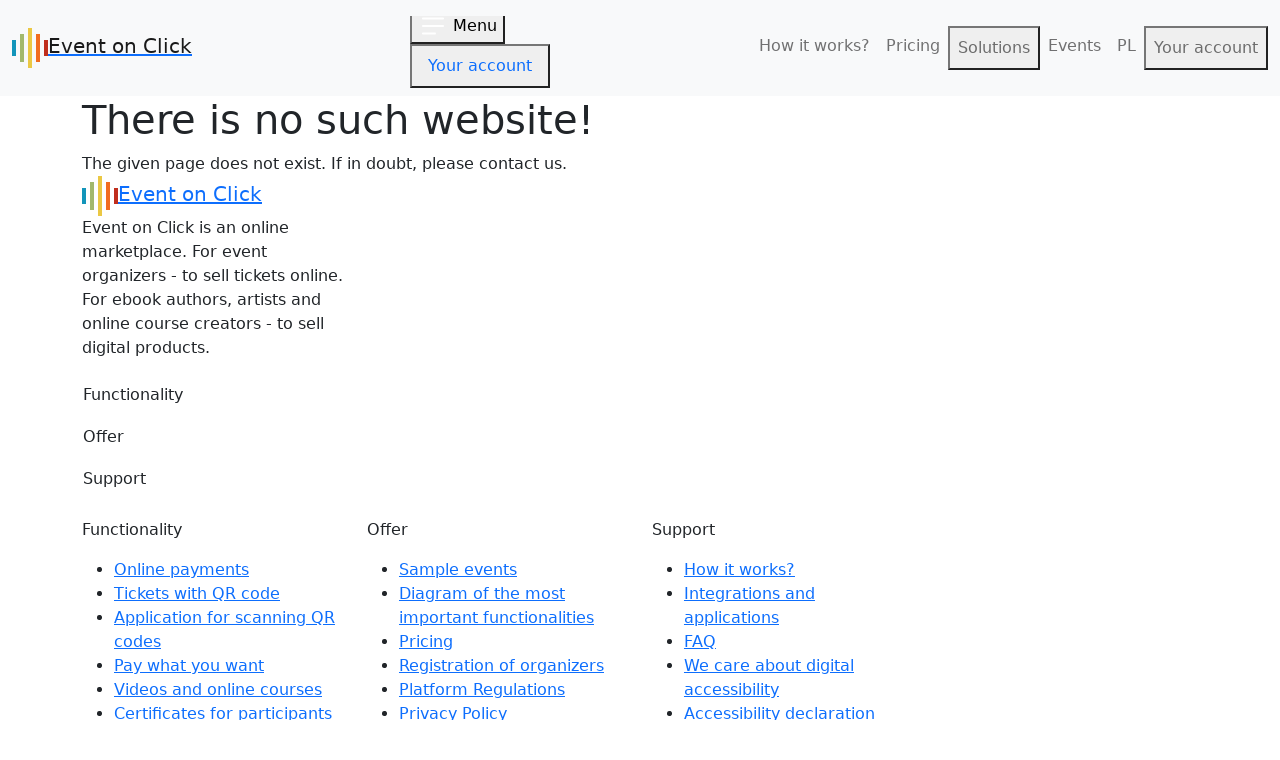

--- FILE ---
content_type: text/html; charset=UTF-8
request_url: https://eventon.click/author/emuco/
body_size: 7650
content:
<!doctype html>

<html lang="en-US">

<head>

    <meta charset="utf-8">
    <meta http-equiv="X-UA-Compatible" content="IE=edge">
    <meta name="viewport" content="width=device-width, initial-scale=1, maximum-scale=5">

    
    
            <meta name="description" content="Sell online event tickets and digital products: ebooks, online courses. Various sales currencies and online payment methods.">    
    
    <link rel="icon" type="image/x-icon" href="https://eventon.click/wp-content/themes/eventonclick/img/event-on-click.ico">
<meta name="theme-color" content="#0d632a">
<meta name="author" content="Event on Click">
<meta name="publisher" content="eventon.click">
<meta property="og:site_name" content="Event on Click">
<meta property="og:description" content="Online ticket sales system">
<meta property="og:locale" content="pl_PL">
<meta property="og:type" content="website">
<meta property="og:title" content="">
<meta property="og:url" content="">
<meta property="og:image" content="https://eventon.click/wp-content/themes/eventonclick/img/event-on-click-system-sprzedazy-biletow-online.jpg">
<meta property="og:image:url" content="https://eventon.click/wp-content/themes/eventonclick/img/event-on-click-system-sprzedazy-biletow-online.jpg">
<meta property="og:image:secure_url" content="https://eventon.click/wp-content/themes/eventonclick/img/event-on-click-system-sprzedazy-biletow-online.jpg">
<meta property="og:image:width" content="1200">
<meta property="og:image:height" content="630">
<meta name="twitter:title" content="">
<meta name="twitter:url" content="">
<meta name="twitter:description" content="Online ticket sales system">
<meta name="twitter:image" content="https://eventon.click/wp-content/themes/eventonclick/img/event-on-click-system-sprzedazy-biletow-online.jpg">
<meta name="twitter:card" content="summary_large_image">
    <link rel="stylesheet" href="https://cdn.jsdelivr.net/npm/bootstrap@5.1.3/dist/css/bootstrap.min.css" integrity="sha512-GQGU0fMMi238uA+a/bdWJfpUGKUkBdgfFdgBm72SUQ6BeyWjoY/ton0tEjH+OSH9iP4Dfh+7HM0I9f5eR0L/4w==" crossorigin="anonymous">

    <link media="all" href="https://eventon.click/wp-content/cache/autoptimize/css/autoptimize_a17c0df695c60dcd22a71dc0d8b51b3b.css" rel="stylesheet"><title>
        Page not found - Event on Click    </title>

    

    
    <meta name='robots' content='max-image-preview:large' />
<link href='https://fonts.gstatic.com' crossorigin rel='preconnect' />

<style id='classic-theme-styles-inline-css'>
/*! This file is auto-generated */
.wp-block-button__link{color:#fff;background-color:#32373c;border-radius:9999px;box-shadow:none;text-decoration:none;padding:calc(.667em + 2px) calc(1.333em + 2px);font-size:1.125em}.wp-block-file__button{background:#32373c;color:#fff;text-decoration:none}
/*# sourceURL=/wp-includes/css/classic-themes.min.css */
</style>
<style id='woocommerce-inline-inline-css'>
.woocommerce form .form-row .required { visibility: visible; }
/*# sourceURL=woocommerce-inline-inline-css */
</style>






<script src="https://eventon.click/wp-includes/js/jquery/jquery.min.js?ver=3.7.1" id="jquery-core-js"></script>
<script src="https://eventon.click/wp-includes/js/jquery/jquery-migrate.min.js?ver=3.4.1" id="jquery-migrate-js"></script>
<script src="https://eventon.click/wp-includes/js/dist/hooks.min.js?ver=dd5603f07f9220ed27f1" id="wp-hooks-js"></script>
<script src="https://eventon.click/wp-includes/js/dist/i18n.min.js?ver=c26c3dc7bed366793375" id="wp-i18n-js"></script>
<script id="wp-i18n-js-after">
wp.i18n.setLocaleData( { 'text direction\u0004ltr': [ 'ltr' ] } );
//# sourceURL=wp-i18n-js-after
</script>
<script src="https://eventon.click/wp-content/plugins/dokan-lite/assets/vendors/izimodal/iziModal.min.js?ver=4.0.5" id="dokan-modal-js"></script>
<script src="https://eventon.click/wp-content/plugins/dokan-lite/assets/vendors/sweetalert2/sweetalert2.all.min.js?ver=1730871010" id="dokan-sweetalert2-js"></script>
<script src="https://eventon.click/wp-includes/js/dist/vendor/moment.min.js?ver=2.30.1" id="moment-js"></script>
<script id="moment-js-after">
moment.updateLocale( 'pl_PL', {"months":["stycze\u0144","luty","marzec","kwiecie\u0144","maj","czerwiec","lipiec","sierpie\u0144","wrzesie\u0144","pa\u017adziernik","listopad","grudzie\u0144"],"monthsShort":["sty","lut","mar","kwi","maj","cze","lip","sie","wrz","pa\u017a","lis","gru"],"weekdays":["niedziela","poniedzia\u0142ek","wtorek","\u015broda","czwartek","pi\u0105tek","sobota"],"weekdaysShort":["niedz.","pon.","wt.","\u015br.","czw.","pt.","sob."],"week":{"dow":1},"longDateFormat":{"LT":"H:i","LTS":null,"L":null,"LL":"d/m/Y","LLL":"j F Y H.i","LLLL":null}} );
//# sourceURL=moment-js-after
</script>
<script id="dokan-util-helper-js-extra">
var dokan_helper = {"i18n_date_format":"d/m/Y","i18n_time_format":"H:i","week_starts_day":"1","reverse_withdrawal":{"enabled":false},"timepicker_locale":{"am":"am","pm":"pm","AM":"AM","PM":"PM","hr":"hr","hrs":"hrs","mins":"mins"},"daterange_picker_local":{"toLabel":"To","firstDay":1,"fromLabel":"From","separator":" - ","weekLabel":"W","applyLabel":"Apply","cancelLabel":"Clear","customRangeLabel":"Custom","daysOfWeek":["Su","Mo","Tu","We","Th","Fr","Sa"],"monthNames":["January","February","March","April","May","June","July","August","September","October","November","December"]},"sweetalert_local":{"cancelButtonText":"Cancel","closeButtonText":"Close","confirmButtonText":"OK","denyButtonText":"No","closeButtonAriaLabel":"Close this dialog"}};
var dokan = {"ajaxurl":"https://eventon.click/wp-admin/admin-ajax.php","nonce":"4187557eb5","order_nonce":"8edd41c7e3","product_edit_nonce":"5554060441","ajax_loader":"https://eventon.click/wp-content/plugins/dokan-lite/assets/images/ajax-loader.gif","seller":{"available":"Available","notAvailable":"Not Available"},"delete_confirm":"Are you sure?","wrong_message":"Something went wrong. Please try again.","vendor_percentage":"","commission_type":"","rounding_precision":"6","mon_decimal_point":",","currency_format_num_decimals":"2","currency_format_symbol":"z\u0142","currency_format_decimal_sep":",","currency_format_thousand_sep":"","currency_format":"%v\u00a0%s","round_at_subtotal":"no","product_types":{"simple":"Simple","variable":"Variable","external":"External/Affiliate product","grouped":"Group Product"},"loading_img":"https://eventon.click/wp-content/plugins/dokan-lite/assets/images/loading.gif","store_product_search_nonce":"e8aa4f157c","i18n_download_permission":"Are you sure you want to revoke access to this download?","i18n_download_access":"Could not grant access - the user may already have permission for this file or billing email is not set. Ensure the billing email is set, and the order has been saved.","maximum_tags_select_length":"-1","modal_header_color":"var(--dokan-button-background-color, #7047EB)","i18n_location_name":"Please provide a location name!","i18n_location_state":"Please provide","i18n_country_name":"Please provide a country!","i18n_invalid":"Failed! Somthing went wrong","i18n_chat_message":"Facebook SDK is not found, or blocked by the browser. Can not initialize the chat.","i18n_sms_code":"Insert SMS code","i18n_gravater":"Upload a Photo","i18n_phone_number":"Insert Phone No.","dokan_pro_i18n":{"dokan":{"domain":"dokan","locale_data":{"dokan":{"":{"domain":"dokan","lang":"en_US"}}}}},"product_vendors_can_create_tags":"off","product_inline_edit_nonce":"4b5226a92e","is_vendor_enabled":"","not_enable_message":"Error! Your account is not enabled for selling, please contact the admin","all_categories":"All Categories","rest":{"root":"https://eventon.click/wp-json/","nonce":"ce2e072c59","version":"dokan/v1"},"api":null,"libs":[],"routeComponents":{"default":null},"routes":[],"urls":{"assetsUrl":"https://eventon.click/wp-content/plugins/dokan-lite/assets","dashboardUrl":"https://eventon.click/dashboard/","storeUrl":""},"mark_received":{"nonce":"a667483cc4","status_label":"Received","confirmation_msg":"Do you want to mark this order as received?","complete_status_label":"Complete"}};
//# sourceURL=dokan-util-helper-js-extra
</script>
<script src="https://eventon.click/wp-content/cache/autoptimize/js/autoptimize_single_1d8fbd23a2643345d9183b92191f9949.js?ver=1751539176" id="dokan-util-helper-js"></script>
<link rel="https://api.w.org/" href="https://eventon.click/wp-json/" /><link rel="alternate" title="JSON" type="application/json" href="https://eventon.click/wp-json/wp/v2/users/0" />
    <style>
        .wp-core-ui .button-primary:disabled,
        .wp-core-ui .button-primary[disabled],
        .wp-core-ui .button-primary-disabled,
        .wp-core-ui .button-primary.disabled {
            background: #fff !important;
            color: #000 !important;
            border-color: #000 !important;
        }
    </style>

    <script>
        const documentHeight = () => {
            const doc = document.documentElement
            doc.style.setProperty('--doc-height', `${window.innerHeight}px`)
        }
        window.addEventListener('resize', documentHeight)
        documentHeight()
    </script>

    	<noscript><style>.woocommerce-product-gallery{ opacity: 1 !important; }</style></noscript>
	<link rel="icon" href="https://eventon.click/wp-content/uploads/2023/05/cropped-event-on-click-logo-32x32.png" sizes="32x32" />
<link rel="icon" href="https://eventon.click/wp-content/uploads/2023/05/cropped-event-on-click-logo-192x192.png" sizes="192x192" />
<link rel="apple-touch-icon" href="https://eventon.click/wp-content/uploads/2023/05/cropped-event-on-click-logo-180x180.png" />
<meta name="msapplication-TileImage" content="https://eventon.click/wp-content/uploads/2023/05/cropped-event-on-click-logo-270x270.png" />


</head>

<body>
      <a tabindex="0" rel="nofollow" href="#go-to-event" class="visually-hidden-focusable">Skip to content</a>
  <a tabindex="0" rel="nofollow" href="#go-to-footer" class="visually-hidden-focusable">Go to footer</a>
    <header>

        <nav class="navbar navbar-expand-xl navbar-light bg-light q_menu1" aria-label="Menu główne">
    <div class="container-fluid new_menu_3 ">

        <a class="navbar-brand2 brand_desktop" href="https://eventon.click/en/"><noscript><img alt="" src="https://eventon.click/wp-content/themes/eventonclick/img/logo.svg" width="36" height="40"></noscript><img class="lazyload" alt="" src='data:image/svg+xml,%3Csvg%20xmlns=%22http://www.w3.org/2000/svg%22%20viewBox=%220%200%2036%2040%22%3E%3C/svg%3E' data-src="https://eventon.click/wp-content/themes/eventonclick/img/logo.svg" width="36" height="40"><span class="navbar-brand"><span class="visually-hidden">Logo of </span><span>Event on Click</span><span class="visually-hidden">. Go to the homepage</span></span></a>

        <div class="new_menu_2">

                        <button id="open_menu_mobile" aria-expanded="false" aria-haspopup="menu" class="button_open new_menu_1" type="button" aria-label="Main menu"><noscript><img width="30" src="https://eventon.click/wp-content/themes/eventonclick/img/menu_open.svg" alt=""></noscript><img class="lazyload" width="30" src='data:image/svg+xml,%3Csvg%20xmlns=%22http://www.w3.org/2000/svg%22%20viewBox=%220%200%2030%2020%22%3E%3C/svg%3E' data-src="https://eventon.click/wp-content/themes/eventonclick/img/menu_open.svg" alt=""> Menu</button>

            
                        <button aria-label="Seller's menu" aria-expanded="false" aria-haspopup="menu" type="button" class="new_menu_1 nav-link q_dashboard konto_status" data-bs-toggle="offcanvas" data-bs-target="#offmenu_1" aria-controls="offmenu_1">Your account</button>
            
        </div>

        <ul class="menu_global menu_global_1 navbar-nav ">

        <li class="submenu_3 item_214162 nav-item">
<a  aria-label="Platform operation" class="nav-link " href="https://eventon.click/en/how-it-works/">How it works?</a>
</li>
<li class="submenu_3 item_214163 nav-item">
<a  class="nav-link " href="https://eventon.click/en/pricing/">Pricing</a>
</li>
<li class="submenu_1 nav-item dropdown"><button id="d_dropdown_214164" class="nav-link button_menu " data-bs-toggle="dropdown" type="button" aria-expanded="false">Solutions</button><ul class="dropdown-menu button_menu_li" aria-labelledby="d_dropdown_214164">
<li class="submenu_2 nav-item"><a  href="https://eventon.click/en/online-payments/" class="dropdown-item ">Online payments</a></li>
<li class="submenu_2 nav-item"><a  href="https://eventon.click/en/tickets-with-qr-code/" class="dropdown-item ">Tickets with QR code</a></li>
<li class="submenu_2 nav-item"><a  href="https://eventon.click/en/how-to-scan-qr-codes-on-tickets/" class="dropdown-item ">Ticket scanning app</a></li>
<li class="submenu_2 nav-item"><a  aria-label="Event option: pay what you want for your ticket" href="https://eventon.click/en/the-event-participant-pays-for-the-ticket-as-much-as-he-wants/" class="dropdown-item ">Pay what you want</a></li>
<li class="submenu_2 nav-item"><a  href="https://eventon.click/en/videos-online-courses-vod-video-on-demand/" class="dropdown-item ">Videos and online courses</a></li>
<li class="submenu_2 nav-item"><a  href="https://eventon.click/en/certificates-verification/" class="dropdown-item ">Certificates verification</a></li>
<li class="submenu_2 nav-item"><a  href="https://eventon.click/en/event-widget-embed-a-ticket-purchase-form-on-any-page/" class="dropdown-item ">Event widget</a></li>
<li class="submenu_2 nav-item"><a  href="https://eventon.click/en/custom-registration-forms/" class="dropdown-item ">Custom registration forms</a></li>
<li class="submenu_2 nav-item"><a  href="https://eventon.click/en/sample-events/" class="dropdown-item ">Sample events</a></li>
</ul>
</li>
<li class="submenu_3 item_215950 nav-item">
<a  aria-label="List of events" class="nav-link " href="https://eventon.click/en/upcoming-events/">Events</a>
</li>
<li class="submenu_3 item_214173 nav-item">
<a  aria-label="Polish version" class="nav-link " href="/">PL</a>
</li>

    <li class="nav-item">
        <button aria-label="Seller's menu" aria-expanded="false" aria-haspopup="menu" type="button" class="nav-link q_dashboard konto_status" data-bs-toggle="offcanvas" data-bs-target="#offmenu_1" aria-controls="offmenu_1">Your account</button>
    </li>

</ul>
    </div>

    
    <div id="menu_mobile" role="dialog" style="display:none">

        <div class="container container_menu_mobile">

            <div class="mobile_container">

                <a class="navbar-brand2 brand2_menu" href="https://eventon.click/en/"><noscript><img alt="" src="https://eventon.click/wp-content/themes/eventonclick/img/logo.svg" width="36" height="40"></noscript><img class="lazyload" alt="" src='data:image/svg+xml,%3Csvg%20xmlns=%22http://www.w3.org/2000/svg%22%20viewBox=%220%200%2036%2040%22%3E%3C/svg%3E' data-src="https://eventon.click/wp-content/themes/eventonclick/img/logo.svg" width="36" height="40"><span class="navbar-brand"><span class="visually-hidden">Logo of </span><span>Event on Click</span><span class="visually-hidden">. Go to the homepage</span></span></a>

                <button aria-label="Main menu" class="button_close" aria-expanded="true" id="close_menu_mobile" type="button"><noscript><img width="40" src="https://eventon.click/wp-content/themes/eventonclick/img/menu_close.svg" alt=""></noscript><img class="lazyload" width="40" src='data:image/svg+xml,%3Csvg%20xmlns=%22http://www.w3.org/2000/svg%22%20viewBox=%220%200%2040%2026.666666666667%22%3E%3C/svg%3E' data-src="https://eventon.click/wp-content/themes/eventonclick/img/menu_close.svg" alt=""></button>

            </div>

            <ul class="menu_global navbar-nav">

        <li class="submenu_3 item_214174 nav-item">
<a  aria-label="Platform operation" class="nav-link " href="https://eventon.click/en/how-it-works/">How it works?</a>
</li>
<li class="submenu_3 item_214175 nav-item">
<a  class="nav-link " href="https://eventon.click/en/pricing/">Pricing</a>
</li>
<li class="submenu_1 nav-item dropdown"><button id="d_dropdown_214176" class="nav-link button_menu " data-bs-toggle="dropdown" type="button" aria-expanded="false">Solutions</button><ul class="dropdown-menu button_menu_li" aria-labelledby="d_dropdown_214176">
<li class="submenu_2 nav-item"><a  href="https://eventon.click/en/online-payments/" class="dropdown-item ">Online payments</a></li>
<li class="submenu_2 nav-item"><a  href="https://eventon.click/en/tickets-with-qr-code/" class="dropdown-item ">Tickets with QR code</a></li>
<li class="submenu_2 nav-item"><a  href="https://eventon.click/en/how-to-scan-qr-codes-on-tickets/" class="dropdown-item ">Ticket scanning app</a></li>
<li class="submenu_2 nav-item"><a  aria-label="Event option: pay what you want for your ticket" href="https://eventon.click/en/the-event-participant-pays-for-the-ticket-as-much-as-he-wants/" class="dropdown-item ">Pay what you want</a></li>
<li class="submenu_2 nav-item"><a  href="https://eventon.click/en/videos-online-courses-vod-video-on-demand/" class="dropdown-item ">Videos and online courses</a></li>
<li class="submenu_2 nav-item"><a  href="https://eventon.click/en/certificates-verification/" class="dropdown-item ">Certificates verification</a></li>
<li class="submenu_2 nav-item"><a  href="https://eventon.click/en/event-widget-embed-a-ticket-purchase-form-on-any-page/" class="dropdown-item ">Event widget</a></li>
<li class="submenu_2 nav-item"><a  href="https://eventon.click/en/custom-registration-forms/" class="dropdown-item ">Custom registration forms</a></li>
<li class="submenu_2 nav-item"><a  href="https://eventon.click/en/sample-events/" class="dropdown-item ">Sample events</a></li>
</ul>
</li>
<li class="submenu_3 item_215952 nav-item">
<a  aria-label="List of events" class="nav-link " href="https://eventon.click/en/upcoming-events/">Events</a>
</li>
<li class="submenu_3 item_214186 nav-item">
<a  aria-label="Frequently asked questions" class="nav-link " href="https://eventon.click/en/faq/">FAQ</a>
</li>
<li class="submenu_3 item_214188 nav-item">
<a  class="nav-link " href="https://eventon.click/articles/news/">News</a>
</li>
<li class="submenu_3 item_214189 nav-item">
<a  class="nav-link " href="https://eventon.click/en/contact/">Contact</a>
</li>
<li class="submenu_3 item_214185 nav-item">
<a  aria-label="Polish version" class="nav-link " href="/">PL</a>
</li>

</ul>
        </div>

    </div>

</nav>

<div class="navbar navbar-light bg-light fixed-top q_menu1 q_menu2 q_menu3">
    <div class="offcanvas offcanvas-end" tabindex="-1" id="offmenu_1">
        <div class="offcanvas-header">
            <p class="offcanvas-title">Seller account</p>
            <button aria-expanded="true" aria-haspopup="menu" type="button" class="btn-close text-reset" data-bs-dismiss="offcanvas" aria-label="Seller's menu"></button>
        </div>
        <div class="offcanvas-body">

            
            <nav aria-label="Seller's menu">
                <ul class="navbar-nav justify-content-end flex-grow-1 pe-3">
                                            <li class="nav-item">
                            <a class="nav-link" href="/start/">Login<span class="visually-hidden"> to the organizer dashboard</span></a>
                        </li>
                        <li class="nav-item">
                            <a class="nav-link" href="/register/">Register<span class="visually-hidden"> as an event organizer</span></a>
                        </li>
                                        <li class="nav-item dropdown menu_divider">
                        <button type="button" class="nav-link dropdown-toggle instrukcje2" id="offmenu_3" data-bs-toggle="dropdown" aria-expanded="false">
                            Manuals<span class="visually-hidden"> for the organizer</span></button>
                        <ul class="dropdown-menu instrukcje1" aria-labelledby="offmenu_3">
                            <li><a class="dropdown-item" href="https://eventon.click/en/online-payments/start-online-payments/">Start online payments</a></li><li><a class="dropdown-item" href="https://eventon.click/en/how-to-create-an-event-with-ticket-price-variants/">Creating an event with ticket variants</a></li><li><a class="dropdown-item" href="https://eventon.click/en/how-to-sell-files/">How to sell files?</a></li><li><a class="dropdown-item" href="https://eventon.click/en/videos-online-courses-vod-video-on-demand/">How to sell access to videos and online courses?</a></li><li><a class="dropdown-item" href="https://eventon.click/en/event-widget-embed-a-ticket-purchase-form-on-any-page/">How to install the event widget?</a></li><li><a class="dropdown-item" href="/en/the-event-participant-pays-for-the-ticket-as-much-as-he-wants/">Enabling the "Pay what you want" event option</a></li><li><a class="dropdown-item" href="/invoices-for-event-participants-integration-of-the-organizers-account-with-the-infakt-pl-and-wfirma-pl-platforms/">Sending invoices to your customers</a></li><li><a class="dropdown-item" href="https://eventon.click/en/diagram-of-the-most-important-functionalities-of-event-on-click/">Diagram of the most important functionalities</a></li>                        </ul>
                    </li>
                </ul>
            </nav>
        </div>
    </div>
</div>
    </header>

    <main id="go-to-event">   
<div class="container-fluid q_page-1">
<div class="container">
<div class="row">
<div class="col-lg-7 col-md-12 q_page-3">
<h1>There is no such website!</h1>
</div>
</div> 
</div>
</div>

<div class="container q_section0 error404">
<div class="row">
<div class="col-md-12 q_page-5">The given page does not exist. If in doubt, please contact us.</div>
</div>
</div>

<noscript><style>.lazyload{display:none;}</style></noscript><script data-noptimize="1">window.lazySizesConfig=window.lazySizesConfig||{};window.lazySizesConfig.loadMode=1;</script><script async data-noptimize="1" src='https://eventon.click/wp-content/plugins/autoptimize/classes/external/js/lazysizes.min.js?ao_version=3.1.14'></script><script src="https://eventon.click/wp-content/cache/autoptimize/js/autoptimize_single_049cee6c3a84d7768afd10728a03f6f0.js?ver=1.0" id="speculationrules-loader-js"></script>
<script src="https://eventon.click/wp-content/plugins/wpc-variations-table-premium/assets/libs/datatables/datatables.min.js?ver=1.10.22" id="datatables-js"></script>
<script id="wpcvt-frontend-js-extra">
var wpcvt_vars = {"wc_ajax_url":"/?wc-ajax=%%endpoint%%","nonce":"8d50534820","cart_url":"https://eventon.click/tickets-cart/","cart_redirect_after_add":"yes","layout":"default","datatable_params":"{\"pageLength\":10}"};
//# sourceURL=wpcvt-frontend-js-extra
</script>
<script src="https://eventon.click/wp-content/cache/autoptimize/js/autoptimize_single_fa54b9deca15502840b47e68cdcc70e0.js?ver=3.8.0" id="wpcvt-frontend-js"></script>

</main>

<footer id="go-to-footer">

    
<div class="container-fluid q_section00 q_footer-7">
    <div class="container">
        <div class="row">

            <div class="col-lg-3 col-md-12">

                <div class="q_footer-6">
                    <a class="navbar-brand2 navbar-brand3" href="https://eventon.click/en/"><noscript><img alt="" src="https://eventon.click/wp-content/themes/eventonclick/img/logo.svg" width="36" height="40"></noscript><img class="lazyload" alt="" src='data:image/svg+xml,%3Csvg%20xmlns=%22http://www.w3.org/2000/svg%22%20viewBox=%220%200%2036%2040%22%3E%3C/svg%3E' data-src="https://eventon.click/wp-content/themes/eventonclick/img/logo.svg" width="36" height="40"><span class="navbar-brand"><span class="visually-hidden">Logo </span><span>Event on Click</span><span class="visually-hidden">. Go to homepage</span></span></a>
                    <p>Event on Click is an online marketplace. For event organizers - to sell tickets online. For ebook authors, artists and online course creators - to sell digital products.</p>
                </div>

            </div>

            <ul class="col-sm-12 list-unstyled ps-0" id="footermenu">

                <li class="mb-1">
                    <button class="btn btn-toggle align-items-center rounded rounded1 collapsed"
                        data-bs-toggle="collapse" data-bs-target="#home-collapse" aria-expanded="false">
                        Functionality                    </button>
                    <div class="collapse collapse1" data-bs-parent="#footermenu" id="home-collapse">
                        <ul aria-label="Pages regarding platform functionality"
                            class="btn-toggle-nav list-unstyled fw-normal pb-1 small">
                            <li><a href="https://eventon.click/en/online-payments/start-online-payments/">Online payments</a></li><li><a href="https://eventon.click/en/tickets-with-qr-code/">Tickets with QR code</a></li><li><a href="https://eventon.click/en/how-to-scan-qr-codes-on-tickets/">Application for scanning QR codes</a></li><li><a aria-label="Event option: pay what you want for your ticket" href="https://eventon.click/en/the-event-participant-pays-for-the-ticket-as-much-as-he-wants/">Pay what you want</a></li><li><a href="https://eventon.click/en/videos-online-courses-vod-video-on-demand/">Videos and online courses</a></li><li><a href="https://eventon.click/en/certificates-for-participants/">Certificates for participants</a></li><li><a href="https://eventon.click/en/certificates-verification/">Certificates verification</a></li><li><a href="https://eventon.click/en/event-widget-embed-a-ticket-purchase-form-on-any-page/">Event widget – embed a ticket purchase form on any page</a></li><li><a href="https://eventon.click/en/custom-registration-forms/">Custom registration forms</a></li>                        </ul>
                    </div>
                </li>
                <li class="mb-1">
                    <button class="btn btn-toggle align-items-center rounded rounded2 collapsed"
                        data-bs-toggle="collapse" data-bs-target="#dashboard-collapse" aria-expanded="false">
                        Offer                    </button>
                    <div class="collapse collapse2" data-bs-parent="#footermenu" id="dashboard-collapse">
                        <ul aria-label="Pages with the platform's offer"
                            class="btn-toggle-nav list-unstyled fw-normal pb-1 small">
                            <li><a href="https://eventon.click/en/sample-events/">Sample events</a></li><li><a href="https://eventon.click/en/diagram-of-the-most-important-functionalities-of-event-on-click/">Diagram of the most important functionalities</a></li><li><a href="https://eventon.click/en/pricing/">Pricing</a></li><li><a href="https://eventon.click/start/">Registration of organizers</a></li>                            <li><a href="https://eventon.click/regulamin-platformy/">Platform Regulations<span class="visually-hidden"> . Page in Polish language version</span></a></li>
                            <li><a href="https://eventon.click/polityka-prywatnosci/">Privacy Policy<span class="visually-hidden"> . Page in Polish language version</span></a></li>
                        </ul>
                    </div>
                </li>
                <li class="mb-1">
                    <button class="btn btn-toggle align-items-center rounded rounded3 collapsed"
                        data-bs-toggle="collapse" data-bs-target="#orders-collapse" aria-expanded="false">
                        Support                    </button>
                    <div data-bs-parent="#footermenu" class="collapse collapse3" id="orders-collapse">
                        <ul aria-label="Pages with helpful content"
                            class="btn-toggle-nav list-unstyled fw-normal pb-1 small">
                            <li><a aria-label="Platform operation" href="https://eventon.click/en/how-it-works/">How it works?</a></li><li><a href="https://eventon.click/en/integrations-and-applications/">Integrations and applications</a></li><li><a aria-label="Frequently asked questions" href="https://eventon.click/en/faq/">FAQ</a></li><li><a href="https://eventon.click/en/we-care-about-digital-accessibility/">We care about digital accessibility</a></li><li><a href="https://eventon.click/en/accessibility-declaration/">Accessibility declaration</a></li><li><a href="https://eventon.click/articles/news/">News</a></li><li><a href="https://eventon.click/en/contact/">Contact</a></li>                            <li><a lang="pl" href="https://eventon.click/">Polska wersja</a></li>
                        </ul>
                    </div>
                </li>
            </ul>

            <div class="col-lg-9 col-md-12">

                <div class="row q_footer-20">

                    <div class="col-lg-4 col-md-6 col-sm-12 q_footer-1 q_footer-5 q_footer-8">
                        <p>
                            Functionality                        </p>
                        <ul aria-label="Pages regarding platform functionality">
                            <li><a href="https://eventon.click/en/online-payments/start-online-payments/">Online payments</a></li><li><a href="https://eventon.click/en/tickets-with-qr-code/">Tickets with QR code</a></li><li><a href="https://eventon.click/en/how-to-scan-qr-codes-on-tickets/">Application for scanning QR codes</a></li><li><a aria-label="Event option: pay what you want for your ticket" href="https://eventon.click/en/the-event-participant-pays-for-the-ticket-as-much-as-he-wants/">Pay what you want</a></li><li><a href="https://eventon.click/en/videos-online-courses-vod-video-on-demand/">Videos and online courses</a></li><li><a href="https://eventon.click/en/certificates-for-participants/">Certificates for participants</a></li><li><a href="https://eventon.click/en/certificates-verification/">Certificates verification</a></li><li><a href="https://eventon.click/en/event-widget-embed-a-ticket-purchase-form-on-any-page/">Event widget – embed a ticket purchase form on any page</a></li><li><a href="https://eventon.click/en/custom-registration-forms/">Custom registration forms</a></li>                        </ul>
                    </div>

                    <div class="col-lg-4 col-md-6 col-sm-12 q_footer-1 q_footer-3 q_footer-8">
                        <p>
                            Offer                        </p>
                        <ul aria-label="Pages with the platform's offer">
                            <li><a href="https://eventon.click/en/sample-events/">Sample events</a></li><li><a href="https://eventon.click/en/diagram-of-the-most-important-functionalities-of-event-on-click/">Diagram of the most important functionalities</a></li><li><a href="https://eventon.click/en/pricing/">Pricing</a></li><li><a href="https://eventon.click/start/">Registration of organizers</a></li>                            <li><a href="https://eventon.click/regulamin-platformy/">Platform Regulations<span class="visually-hidden"> . Page in Polish language version</span></a></li>
                            <li><a href="https://eventon.click/polityka-prywatnosci/">Privacy Policy<span class="visually-hidden"> . Page in Polish language version</span></a></li>
                        </ul>
                    </div>

                    <div class="col-lg-4 col-md-6 col-sm-12 q_footer-1 q_footer-4 q_footer-8">
                        <p>
                            Support                        </p>
                        <ul aria-label="Pages with helpful content">
                            <li><a aria-label="Platform operation" href="https://eventon.click/en/how-it-works/">How it works?</a></li><li><a href="https://eventon.click/en/integrations-and-applications/">Integrations and applications</a></li><li><a aria-label="Frequently asked questions" href="https://eventon.click/en/faq/">FAQ</a></li><li><a href="https://eventon.click/en/we-care-about-digital-accessibility/">We care about digital accessibility</a></li><li><a href="https://eventon.click/en/accessibility-declaration/">Accessibility declaration</a></li><li><a href="https://eventon.click/articles/news/">News</a></li><li><a href="https://eventon.click/en/contact/">Contact</a></li>                            <li><a lang="pl" href="https://eventon.click/">Polska wersja</a></li>
                        </ul>
                    </div>

                </div>

            </div>

        </div>

        <div class="row text-right">
            <div class="col-md-12 q_footer-9">
                <a role="button" href="#main_logo_eoc" class="go-to-top"
                    onclick='window.scrollTo({top: 0, behavior: "smooth"});'>Go to top<span class="visually-hidden"> of
                        page</span><svg aria-hidden="true" role="img" width="25" height="24" viewBox="0 0 25 24" fill="none"
                        xmlns="http://www.w3.org/2000/svg">
                        <path d="M12.168 19L12.168 5" stroke="#0D632A" stroke-width="2" stroke-linecap="round"
                            stroke-linejoin="round" />
                        <path d="M5.1582 12L12.168 5L19.1777 12" stroke="#0D632A" stroke-width="2"
                            stroke-linecap="round" stroke-linejoin="round" />
                    </svg>
                </a>
            </div>
        </div>
    </div>
</div>

<div class="container">
    <div class="row q_footer-2">
        <div class="col-md-12">
            <p>© All rights reserved
                2026 · Event on Click · <a rel="noopener nofollow" href="https://www.linkedin.com/in/dariusz-grochocki/" target="_blank">created by Gronix<span class="visually-hidden">. Page opens in a new window</span></a>
            </p>
        </div>
    </div>
</div>
</footer>

    <script src="https://cdn.jsdelivr.net/npm/bootstrap@5.1.3/dist/js/bootstrap.min.js" integrity="sha512-OvBgP9A2JBgiRad/mM36mkzXSXaJE9BEIENnVEmeZdITvwT09xnxLtT4twkCa8m/loMbPHsvPl0T8lRGVBwjlQ==" crossorigin="anonymous"></script>

    <script src="https://eventon.click/wp-content/cache/autoptimize/js/autoptimize_single_13d1089372a8831c497e0315e3b40c87.js"></script>
    
<script src="https://code.jquery.com/jquery-3.7.1.min.js" integrity="sha512-v2CJ7UaYy4JwqLDIrZUI/4hqeoQieOmAZNXBeQyjo21dadnwR+8ZaIJVT8EE2iyI61OV8e6M8PP2/4hpQINQ/g==" crossorigin="anonymous"></script>

<script src="https://eventon.click/wp-content/cache/autoptimize/js/autoptimize_single_364ffb06226d97d631608bcc6c9391a1.js"></script>

</body>

</html>

--- FILE ---
content_type: image/svg+xml
request_url: https://eventon.click/wp-content/themes/eventonclick/img/menu_open.svg
body_size: 61
content:
<svg width="56" height="56" viewBox="0 0 56 56" fill="none" xmlns="http://www.w3.org/2000/svg">
<path d="M31.5 42H9.33337M46.6667 28H9.33337M46.6667 14H9.33337" stroke="white" stroke-width="4" stroke-linecap="round"/>
</svg>

--- FILE ---
content_type: image/svg+xml
request_url: https://eventon.click/wp-content/themes/eventonclick/img/logo.svg
body_size: 385
content:
<?xml version="1.0" standalone="no"?>
<!DOCTYPE svg PUBLIC "-//W3C//DTD SVG 20010904//EN"
 "http://www.w3.org/TR/2001/REC-SVG-20010904/DTD/svg10.dtd">
<svg version="1.0" xmlns="http://www.w3.org/2000/svg"
 width="180.000000pt" height="200.000000pt" viewBox="0 0 180.000000 200.000000"
 preserveAspectRatio="xMidYMid meet">
<defs><style>.color-1{fill:#1395BA;}.color-2{fill:#A2B86C;}.color-3{fill:#EBC844;}.color-4{fill:#F16C20;}.color-5{fill:#C02E1D;}</style></defs>
<g transform="translate(0.000000,200.000000) scale(0.100000,-0.100000)"
fill="#000000" stroke="none">
<path class="color-3" d="M800 1000 l0 -1000 100 0 100 0 0 1000 0 1000 -100 0 -100 0 0 -1000z"/>
<path class="color-2" d="M400 1000 l0 -700 100 0 100 0 0 700 0 700 -100 0 -100 0 0 -700z"/>
<path class="color-4" d="M1200 1000 l0 -700 100 0 100 0 0 700 0 700 -100 0 -100 0 0 -700z"/>
<path class="color-1" d="M0 1000 l0 -400 100 0 100 0 0 400 0 400 -100 0 -100 0 0 -400z"/>
<path class="color-5" d="M1600 1000 l0 -400 100 0 100 0 0 400 0 400 -100 0 -100 0 0 -400z"/>
</g>
</svg>
